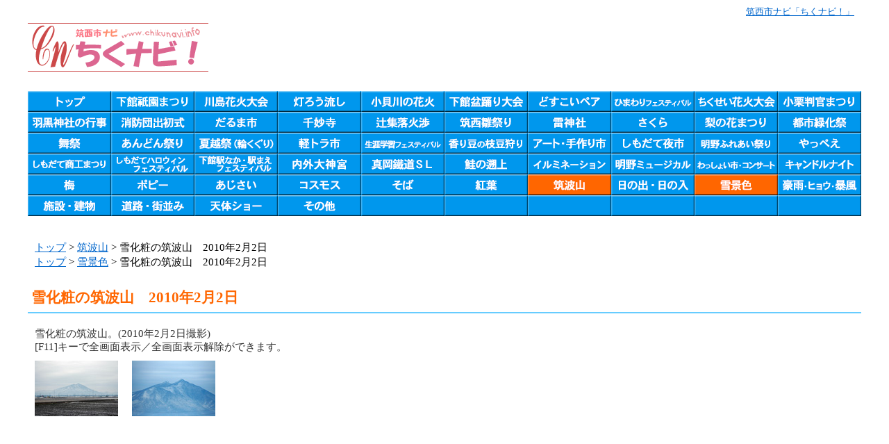

--- FILE ---
content_type: text/html; charset=UTF-8
request_url: http://www.chikunavi.info/gallery20100202-000.html
body_size: 4425
content:
<!DOCTYPE html>
<html lang="ja">
<head>
<meta http-equiv="content-language" content="ja">
<meta charset="UTF-8">
<meta http-equiv="expires"          content="1800">
<meta name="viewport"      content="width=device-width">
<meta name="robots"        content="INDEX,FOLLOW">
<meta name="keywords"      content="雪化粧,筑波山,筑西市,筑西,茨城県筑西市,エリアガイド,ホームページナビゲーション,情報サイト,筑西市ナビ,茨城県,下館市,関城町,明野町,協和町">
<meta name="description"   content="筑西市ナビ「ちくナビ！」Photo Gallery。雪化粧の筑波山　2010年2月2日。">
<meta name="author"        content="飯島勉">
<meta name="copyright"     content="飯島勉">
<meta name="reply-to"      content="info@chikunavi.info">
<title>雪化粧の筑波山　2010年2月2日</title>
<link rel="author"     href="mailto:info@chikunavi.info">
<link rel="stylesheet" href="gallery2019.css"     >
<link rel="stylesheet" href="gallery-menu2023.css">
<link rel="stylesheet" href="banner2019.css"      >
<link rel="stylesheet" href="footer2019.css"      >
<link rel="stylesheet" href="adsense_responsive2019.css">
<link rel="Start"      href="https://www.chikunavi.info/">
<script src="copyright-chikunavi.js"></script>
<style>
<!--

-->
</style>


<!-- fancybox -->
<link rel="stylesheet" href="fancybox/jquery.fancybox.min.css">
<!-- fancybox -->


<!-- Global site tag (gtag.js) - Google Analytics -->
<script async src="https://www.googletagmanager.com/gtag/js?id=G-XKW37YT32N"></script>
<script>
	window.dataLayer = window.dataLayer || [];
	function gtag(){dataLayer.push(arguments);}
	gtag('js', new Date());

	gtag('config', 'G-XKW37YT32N');
</script>
<!-- Global site tag (gtag.js) - Google Analytics -->
</head>
<body>
<header>
	<div class="head">
		<p class="site-name"><a href="index.html">筑西市ナビ「ちくナビ！」</a></p>
		<h1><a href="https://www.chikunavi.info/"><img src="image/chikunavi.gif" width="260" height="70" alt="筑西市ナビ 「ちくナビ！」"></a></h1>
	</div>
</header>
<nav class="main">
	<div class="menu">
		<ul class="menu">
			<li class="menu-top"              ><a href="gallery-top.html"             ><span class="menu-title">ギャラリートップ</span                  ></a></li>
			<li class="menu-gion"             ><a href="gallery-mikoshi.html"         ><span class="menu-title">下館祇園まつり</span                    ></a></li>
			<li class="menu-kawashima"        ><a href="gallery-kawashima-hanabi.html"><span class="menu-title">川島花火大会</span                      ></a></li>
			<li class="menu-tourou"           ><a href="gallery-tourou.html"          ><span class="menu-title">灯ろう流し</span                        ></a></li>
			<li class="menu-kokai"            ><a href="gallery-kokai-hanabi.html"    ><span class="menu-title">小貝川の花火</span                      ></a></li>
			<li class="menu-shimodatebon"     ><a href="gallery-shimodatebon.html"    ><span class="menu-title">下館盆踊り大会</span                    ></a></li>
			<li class="menu-dosukoi"          ><a href="gallery-dosukoi.html"         ><span class="menu-title">どすこいペア</span                      ></a></li>
			<li class="menu-akenohimawari"    ><a href="gallery-akenohimawari.html"   ><span class="menu-title">あけのひまわりフェスティバル</span      ></a></li>
			<li class="menu-chikusei-hanabi"  ><a href="gallery-chikusei-hanabi.html" ><span class="menu-title">ちくせい花火大会</span                  ></a></li>
			<li class="menu-ogurihangan"      ><a href="gallery-ogurihangan.html"     ><span class="menu-title">小栗判官まつり</span                    ></a></li>
			<li class="menu-haguro"           ><a href="gallery-haguro.html"          ><span class="menu-title">羽黒神社の行事</span                    ></a></li>
			<li class="menu-dezomeshiki"      ><a href="gallery-dezomeshiki.html"     ><span class="menu-title">消防団出初式</span                      ></a></li>
			<li class="menu-daruma"           ><a href="gallery-daruma.html"          ><span class="menu-title">だるま市</span                          ></a></li>
			<li class="menu-senmyouji"        ><a href="gallery-senmyouji.html"       ><span class="menu-title">千妙寺</span                            ></a></li>
			<li class="menu-tsuji-kasho"      ><a href="gallery-tsuji-kasho.html"     ><span class="menu-title">辻集落火渉</span                        ></a></li>
			<li class="menu-hinamatsuri"      ><a href="gallery-hinamatsuri.html"     ><span class="menu-title">筑西雛祭り ひなめぐり</span             ></a></li>
			<li class="menu-raijin"           ><a href="gallery-raijin.html"          ><span class="menu-title">雷神社</span                            ></a></li>
			<li class="menu-sakura"           ><a href="gallery-sakura.html"          ><span class="menu-title">さくら</span                            ></a></li>
			<li class="menu-nashimatsuri"     ><a href="gallery-nashimatsuri.html"    ><span class="menu-title">梨の花まつり</span                      ></a></li>
			<li class="menu-ryokukasai"       ><a href="gallery-ryokukasai.html"      ><span class="menu-title">都市緑化祭</span                        ></a></li>
			<li class="menu-maimatsuri"       ><a href="gallery-maimatsuri.html"      ><span class="menu-title">舞祭</span                              ></a></li>
			<li class="menu-andon"            ><a href="gallery-andon.html"           ><span class="menu-title">あんどん祭り</span                      ></a></li>
			<li class="menu-nagoshisai"       ><a href="gallery-nagoshisai.html"      ><span class="menu-title">夏越祭 (輪くぐり)</span                 ></a></li>
			<li class="menu-keitora"          ><a href="gallery-keitora.html"         ><span class="menu-title">軽トラ市</span                          ></a></li>
			<li class="menu-kenseifes"        ><a href="gallery-kenseifes.html"       ><span class="menu-title">生涯学習フェスティバル</span            ></a></li>
			<li class="menu-edamamegari"      ><a href="gallery-edamamegari.html"     ><span class="menu-title">香り豆の枝豆狩り</span                  ></a></li>
			<li class="menu-art"              ><a href="gallery-art.html"             ><span class="menu-title">アート・手作り市</span                  ></a></li>
			<li class="menu-shimo-night"      ><a href="gallery-shimo-night.html"     ><span class="menu-title">しもだて夜市</span                      ></a></li>
			<li class="menu-akenofureai"      ><a href="gallery-akenofureai.html"     ><span class="menu-title">明野ふれあい祭り</span                  ></a></li>
			<li class="menu-yappei"           ><a href="gallery-yappei.html"          ><span class="menu-title">筑西広域イベント「やっぺえ」</span      ></a></li>
			<li class="menu-shimodatesho"     ><a href="gallery-shimodatesho.html"    ><span class="menu-title">しもだて商工まつり</span                ></a></li>
			<li class="menu-halloween"        ><a href="gallery-halloween.html"       ><span class="menu-title">しもだてハロウィンフェスティバル</span  ></a></li>
			<li class="menu-shimo-st"         ><a href="gallery-shimo-st.html"        ><span class="menu-title">下館駅なか・駅まえフェスティバル</span  ></a></li>
			<li class="menu-naigedaigingu"    ><a href="gallery-naigedaigingu.html"   ><span class="menu-title">内外大神宮</span                        ></a></li>
			<li class="menu-sl"               ><a href="gallery-sl.html"              ><span class="menu-title">真岡鐵道ＳＬ</span                      ></a></li>
			<li class="menu-salmon"           ><a href="gallery-salmon.html"          ><span class="menu-title">鮭の遡上</span                          ></a></li>
			<li class="menu-illumination"     ><a href="gallery-illumination.html"    ><span class="menu-title">イルミネーション</span                  ></a></li>
			<li class="menu-akenomusical"     ><a href="gallery-akenomusical.html"    ><span class="menu-title">明野ミュージカル</span                  ></a></li>
			<li class="menu-concert"          ><a href="gallery-concert.html"         ><span class="menu-title">わっしょい市・コンサート</span          ></a></li>
			<li class="menu-candle"           ><a href="gallery-candle.html"          ><span class="menu-title">キャンドルナイト筑西</span              ></a></li>
			<li class="menu-ume"              ><a href="gallery-ume.html"             ><span class="menu-title">梅</span                                ></a></li>
			<li class="menu-poppy"            ><a href="gallery-poppy.html"           ><span class="menu-title">ポピー</span                            ></a></li>
			<li class="menu-ajisai"           ><a href="gallery-ajisai.html"          ><span class="menu-title">あじさい</span                          ></a></li>
			<li class="menu-cosmos"           ><a href="gallery-cosmos.html"          ><span class="menu-title">コスモス</span                          ></a></li>
			<li class="menu-soba"             ><a href="gallery-soba.html"            ><span class="menu-title">そば</span                              ></a></li>
			<li class="menu-kouyou"           ><a href="gallery-kouyou.html"          ><span class="menu-title">紅葉</span                              ></a></li>
			<li class="menu-tsukubasanon"     ><a href="gallery-tsukubasan.html"      ><span class="menu-title">筑波山</span                            ></a></li>
			<li class="menu-sun"              ><a href="gallery-sun.html"             ><span class="menu-title">日の出・日の入</span                    ></a></li>
			<li class="menu-snowon"           ><a href="gallery-snow.html"            ><span class="menu-title">雪景色</span                            ></a></li>
			<li class="menu-tenki"            ><a href="gallery-tenki.html"           ><span class="menu-title">豪雨・ヒョウ・暴風</span                ></a></li>
			<li class="menu-institution"      ><a href="gallery-institution.html"     ><span class="menu-title">施設・建物</span                        ></a></li>
			<li class="menu-st-town"          ><a href="gallery-st-town.html"         ><span class="menu-title">道路・街並み</span                      ></a></li>
			<li class="menu-tentai"           ><a href="gallery-tentai.html"          ><span class="menu-title">天体ショー</span                        ></a></li>
			<li class="menu-etc"              ><a href="gallery-etc.html"             ><span class="menu-title">その他</span                            ></a></li>
		</ul>
	</div>
</nav>
<main>
	<div class="main">
		<div class="root">
			<a href="gallery-top.html">トップ</a> &gt; <a href="gallery-tsukubasan.html">筑波山</a> &gt; 雪化粧の筑波山　2010年2月2日<br>
			<a href="gallery-top.html">トップ</a> &gt; <a href="gallery-snow.html"      >雪景色</a> &gt; 雪化粧の筑波山　2010年2月2日
		</div>
		<h3 class="gallery-title">雪化粧の筑波山　2010年2月2日</h3>
		<div class="gallery-clip">
			<p class="clip">
				雪化粧の筑波山。(2010年2月2日撮影)<br>
				[F11]キーで全画面表示／全画面表示解除ができます。
			</p>
			<ul class="clip">
				<li><a href="gallery/20100202/gallery20100202-001.jpg" data-fancybox="group-a" data-caption="雪化粧の筑波山"><img class="clip" src="gallery/20100202/mini-gallery20100202-001.jpg" width="120" height="80" alt="雪化粧の筑波山"></a></li>
				<li><a href="gallery/20100202/gallery20100202-002.jpg" data-fancybox="group-a" data-caption="雪化粧の筑波山"><img class="clip" src="gallery/20100202/mini-gallery20100202-002.jpg" width="120" height="80" alt="雪化粧の筑波山"></a></li>
			</ul>

<!-- fancybox で必要な jQueryを指定。推奨は、jQuery 3。 -->
<script src="fancybox/jquery-3.3.1.min.js"></script>
<!-- fancybox で必要な jQueryを指定。推奨は、jQuery 3。 -->

<!-- fancybox  -->
<script src="fancybox/jquery.fancybox.min.js"></script>
<script>
	$('[data-fancybox]').fancybox();
</script>
<!-- fancybox  -->
		</div>
	</div>
</main>
<footer>
	<div class="footer">
		<div class="footer-banner">
			<script async src="https://pagead2.googlesyndication.com/pagead/js/adsbygoogle.js"></script>
			<!-- 筑西市ナビ Photo gallery レスポンシブ フッター -->
			<ins class="adsbygoogle chikunavi_responsive_footer_gallery"
			     style="display:block"
			     data-ad-client="ca-pub-7003916998804949"
			     data-ad-slot="9389716739"
			     data-ad-format="auto"
			     data-full-width-responsive="false"></ins>
			<script>
			     (adsbygoogle = window.adsbygoogle || []).push({});
			</script>
		</div>
		<ul class="footer-menu-pc">
			<li><a href="category.html"            >ホームページの登録</a         ></li>
			<li><a href="cm.html"                  >バナー広告</a                 ></li>
			<li><a href="store-pr.html"            >お店ＰＲ</a                   ></li>
			<li><a href="chirashi-info.html"       >Webちらし</a                  ></li>
			<li><a href="event-cm.html"            >参加者募集！</a               ></li>
			<li><a href="event-cm.html"            >イベント情報</a               ></li>
			<li><a href="sitemap.html"             >サイトマップ</a               ></li>
			<li><a href="info.html"                >ちくナビ！について</a         ></li>
		</ul>
		<ul class="footer-menu-sp">
			<li><a href="category.html"            >ホームページの登録</a         ></li>
			<li><a href="cm.html"                  >バナー広告</a                 ></li>
			<li><a href="store-pr.html"            >お店ＰＲ</a                   ></li>
			<li><a href="chirashi-info.html"       >Webちらし</a                  ></li>
			<li><a href="event-cm.html"            >参加者募集！</a               ></li>
			<li><a href="event-cm.html"            >イベント情報</a               ></li>
			<li><a href="sitemap.html"             >サイトマップ</a               ></li>
			<li><a href="info.html"                >ちくナビ！について</a         ></li>
		</ul>
		<div class="counter">
			<p class="counter">
				<a href="count-record.html">アクセス解析結果</a>&nbsp;&nbsp;<br class="pc-none"><script src="cgi-bin/counter-chikunavi.cgi"></script>
			</p>
			<p class="counter-comment">
				当サイトのアクセスカウンタは、集計からロボットによるアクセスなどスパムをできるだけ除外しています。10倍、20倍の値を出すアクセスカウンターとは違います。^^
			</p>
		</div>
		<hr class="footer">
		<p class="copyright">
			<script>
			<!--
				copyright();
			//-->
			</script>
			<a href="https://www.iijimaweb.com/">飯島Webデザイン</a>. <br class="pc-none">All rights reserved.<br>
			当サイトの写真を無断で使用しないでください。<br class="pc-none"><a href="info.html#unauthorized-use">写真の無断使用について</a> もご覧ください。
		</p>
		<address>
			〒308-0843 茨城県筑西市野殿1223-3　<br class="pc-none">TEL 0296-22-5724　FAX 0296-22-5724　<br class="pc-none">E-mail <a href="mailto:info@chikunavi.info">info@chikunavi.info</a>
		</address>
	</div>
</footer>
</body>
</html>


--- FILE ---
content_type: text/html
request_url: http://www.chikunavi.info/cgi-bin/counter-chikunavi.cgi
body_size: 59
content:
document.write('昨日 569　今日 215　合計 4957912');

--- FILE ---
content_type: text/html; charset=utf-8
request_url: https://www.google.com/recaptcha/api2/aframe
body_size: 267
content:
<!DOCTYPE HTML><html><head><meta http-equiv="content-type" content="text/html; charset=UTF-8"></head><body><script nonce="G6rbzeS-Ou8dP5-_IkZIqg">/** Anti-fraud and anti-abuse applications only. See google.com/recaptcha */ try{var clients={'sodar':'https://pagead2.googlesyndication.com/pagead/sodar?'};window.addEventListener("message",function(a){try{if(a.source===window.parent){var b=JSON.parse(a.data);var c=clients[b['id']];if(c){var d=document.createElement('img');d.src=c+b['params']+'&rc='+(localStorage.getItem("rc::a")?sessionStorage.getItem("rc::b"):"");window.document.body.appendChild(d);sessionStorage.setItem("rc::e",parseInt(sessionStorage.getItem("rc::e")||0)+1);localStorage.setItem("rc::h",'1769915329595');}}}catch(b){}});window.parent.postMessage("_grecaptcha_ready", "*");}catch(b){}</script></body></html>

--- FILE ---
content_type: text/css
request_url: http://www.chikunavi.info/footer2019.css
body_size: 857
content:
/*=======================================================================
�� �t�b�^�[����
=======================================================================*/

footer {
	margin:  0px;
	padding: 0px;
}



/*===============================================
�� ��ʂ̉�����731px�ȉ�����ʂ��c����(�|�[�g���[�g)
===============================================*/
@media screen and (max-width: 731px) and (orientation: portrait) {
div.footer {
	margin:   0px auto;
	padding: 20px  6px 20px  6px;
	width:  600px;
	background-color: #fff;
	color: #666;
	font-size: 13px;
	text-align: center;
	line-height: 1.5em;
}

/* �t�b�^�[���j���[ */
ul.footer-menu-pc {
	display: none;
}

ul.footer-menu-sp {
	margin:  0px;
	padding: 0px auto;
	list-style-type: none;
	text-align: center;
}

ul.footer-menu-sp li {
	margin:  0px;
	padding: 0px 30px 0px 0px;
	font-size: 25px;
	line-height: 2.0em;
	display: inline-block;
}

div.counter {
	margin:  10px;
	padding: 10px;
}

p.counter {
	margin:   5px;
	padding:  5px;
	font-size: 21px;
	line-height: 1.4em;
}

p.counter-comment {
	margin:   5px;
	padding:  5px;
	font-size: 19px;
	line-height: 1.4em;
}

p.copyright {
	margin:   5px;
	padding:  5px;
	font-size: 21px;
	line-height: 1.4em;
}

address {
	margin:   5px;
	padding:  5px;
	font-size: 21px;
	line-height: 1.4em;
}

/* ���̃y�[�W�́ubase2018.css�v�Ŏw�肵�Ă��邪�APhoto gallery �y�[�W�́ubase2018.css�v���Q�Ƃ��Ă��Ȃ��̂ŋL�q */
br.pc-none {
	/* �����L�q����K�v�Ȃ� */
}
}



/*===============================================
�� ��ʂ̉�����732px�ȏォ��ʂ��c����(�|�[�g���[�g)
===============================================*/
@media screen and (min-width: 732px) and (orientation: portrait) {
div.footer {
	margin:   0px auto;
	padding: 20px  6px 20px  6px;
	min-width:  720px;
	max-width: 1200px;
	background-color: #fff;
	color: #666;
	font-size: 13px;
	text-align: center;
	line-height: 1.5em;
}

/* �t�b�^�[���j���[ */
ul.footer-menu-pc {
	margin:  0px;
	padding: 0px 0px;
	list-style-type: none;
	text-align: center;
}

ul.footer-menu-pc li {
	margin:  0px;
	padding: 0px 5px 0px 5px;
	font-size: 15px;
	line-height: 1.6em;
	display: inline-block;
}

ul.footer-menu-sp {
	display: none;
}

div.counter {
	margin:  10px;
	padding: 10px;
}

p.counter {
	margin:   5px;
	padding:  5px;
	font-size: 15px;
	line-height: 1.4em;
}

p.counter-comment {
	margin:   5px;
	padding:  5px;
	font-size: 12px;
	line-height: 1.4em;
}

hr.footer {
	border-top: 1px solid #aaa;
	border-bottom: 1px solid #fff;
}

p.copyright {
	margin:   5px;
	padding:  5px;
	font-size: 13px;
	line-height: 1.4em;
}

address {
	margin:   5px;
	padding:  5px;
	font-size: 13px;
	line-height: 1.4em;
}

/* ���̃y�[�W�́ubase2018.css�v�Ŏw�肵�Ă��邪�APhoto gallery �y�[�W�́ubase2018.css�v���Q�Ƃ��Ă��Ȃ��̂ŋL�q */
br.pc-none {
	display: none;
}
}



/*===============================================
�� ��ʂ�������(�����h�X�P�[�v)
===============================================*/
@media print, screen and (orientation: landscape) {
div.footer {
	margin:   0px auto;
	padding: 20px  6px 20px  6px;
	width: 1200px;
	background-color: #fff;
	color: #666;
	font-size: 13px;
	text-align: center;
	line-height: 1.5em;
}

/* �t�b�^�[���j���[ */
ul.footer-menu-pc {
	margin:  0px;
	padding: 0px 0px;
	list-style-type: none;
	text-align: center;
}

ul.footer-menu-pc li {
	margin:  0px;
	padding: 0px 5px 0px 5px;
	font-size: 15px;
	line-height: 1.6em;
	display: inline-block;
}

ul.footer-menu-sp {
	display: none;
}

div.counter {
	margin:  10px;
	padding: 10px;
}

p.counter {
	margin:   5px;
	padding:  5px;
	font-size: 15px;
	line-height: 1.4em;
}

p.counter-comment {
	margin:   5px;
	padding:  5px;
	font-size: 12px;
	line-height: 1.4em;
}

hr.footer {
	border-top: 1px solid #aaa;
	border-bottom: 1px solid #fff;
}

p.copyright {
	margin:   5px;
	padding:  5px;
	font-size: 13px;
	line-height: 1.4em;
}

address {
	margin:   5px;
	padding:  5px;
	font-size: 13px;
	line-height: 1.4em;
}

/* ���̃y�[�W�́ubase2018.css�v�Ŏw�肵�Ă��邪�APhoto gallery �y�[�W�́ubase2018.css�v���Q�Ƃ��Ă��Ȃ��̂ŋL�q */
br.pc-none {
	display: none;
}
}


